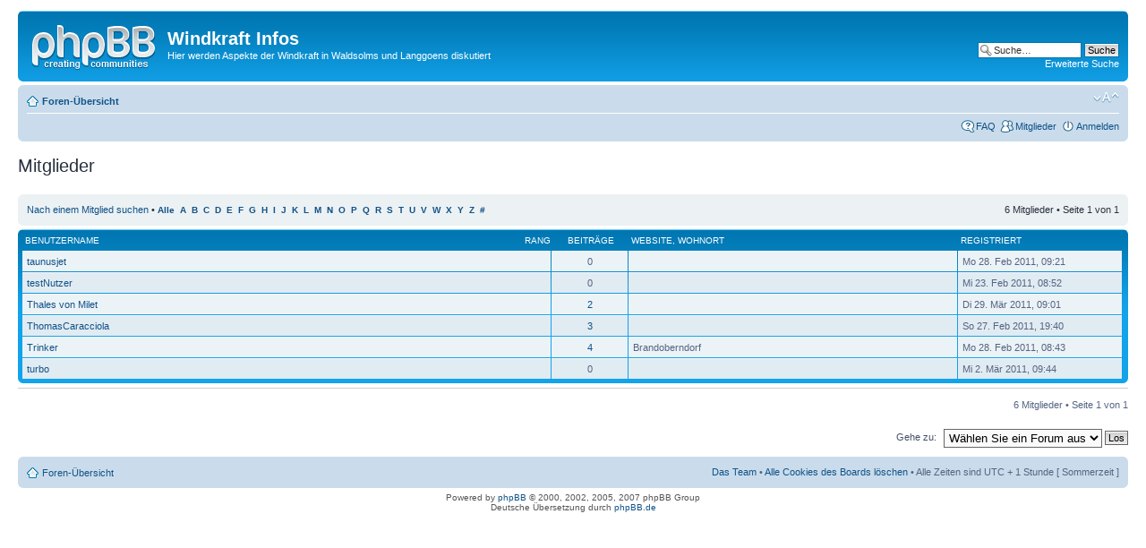

--- FILE ---
content_type: text/html; charset=UTF-8
request_url: http://wkaforum.gegenwind-waldsolms.de/memberlist.php?sk=a&sd=a&first_char=i&sid=0cf7ff5b3b3faef3aa020bdb51bf32bb&first_char=t
body_size: 4160
content:
<!DOCTYPE html PUBLIC "-//W3C//DTD XHTML 1.0 Strict//EN" "http://www.w3.org/TR/xhtml1/DTD/xhtml1-strict.dtd">
<html xmlns="http://www.w3.org/1999/xhtml" dir="ltr" lang="de" xml:lang="de">
<head>

<meta http-equiv="content-type" content="text/html; charset=UTF-8" />
<meta http-equiv="content-style-type" content="text/css" />
<meta http-equiv="content-language" content="de" />
<meta http-equiv="imagetoolbar" content="no" />
<meta name="resource-type" content="document" />
<meta name="distribution" content="global" />
<meta name="copyright" content="2000, 2002, 2005, 2007 phpBB Group" />
<meta name="keywords" content="" />
<meta name="description" content="" />
<meta http-equiv="X-UA-Compatible" content="IE=EmulateIE7" />
<title>Windkraft Infos &bull; Mitglieder</title>

<!--
	phpBB style name: prosilver
	Based on style:   prosilver (this is the default phpBB3 style)
	Original author:  Tom Beddard ( http://www.subBlue.com/ )
	Modified by:      
	
	NOTE: This page was generated by phpBB, the free open-source bulletin board package.
	      The phpBB Group is not responsible for the content of this page and forum. For more information
	      about phpBB please visit http://www.phpbb.com
-->

<script type="text/javascript">
// <![CDATA[
	var jump_page = 'Geben Sie die Nummer der Seite an, zu der Sie gehen möchten.:';
	var on_page = '1';
	var per_page = '';
	var base_url = '';
	var style_cookie = 'phpBBstyle';
	var style_cookie_settings = '; path=/';
	var onload_functions = new Array();
	var onunload_functions = new Array();

	
	/**
	* Find a member
	*/
	function find_username(url)
	{
		popup(url, 760, 570, '_usersearch');
		return false;
	}

	/**
	* New function for handling multiple calls to window.onload and window.unload by pentapenguin
	*/
	window.onload = function()
	{
		for (var i = 0; i < onload_functions.length; i++)
		{
			eval(onload_functions[i]);
		}
	}

	window.onunload = function()
	{
		for (var i = 0; i < onunload_functions.length; i++)
		{
			eval(onunload_functions[i]);
		}
	}

// ]]>
</script>
<script type="text/javascript" src="./styles/prosilver/template/styleswitcher.js"></script>
<script type="text/javascript" src="./styles/prosilver/template/forum_fn.js"></script>

<link href="./styles/prosilver/theme/print.css" rel="stylesheet" type="text/css" media="print" title="printonly" />
<link href="./style.php?sid=bf8b9dd1786a6e4d9457f75259156868&amp;id=1&amp;lang=en" rel="stylesheet" type="text/css" media="screen, projection" />

<link href="./styles/prosilver/theme/normal.css" rel="stylesheet" type="text/css" title="A" />
<link href="./styles/prosilver/theme/medium.css" rel="alternate stylesheet" type="text/css" title="A+" />
<link href="./styles/prosilver/theme/large.css" rel="alternate stylesheet" type="text/css" title="A++" />


</head>

<body id="phpbb" class="section-memberlist ltr">

<div id="wrap">
	<a id="top" name="top" accesskey="t"></a>
	<div id="page-header">
		<div class="headerbar">
			<div class="inner"><span class="corners-top"><span></span></span>

			<div id="site-description">
				<a href="./index.php?sid=bf8b9dd1786a6e4d9457f75259156868" title="Foren-Übersicht" id="logo"><img src="./styles/prosilver/imageset/site_logo.gif" width="139" height="52" alt="" title="" /></a>
				<h1>Windkraft Infos</h1>
				<p>Hier werden Aspekte der Windkraft in Waldsolms und Langgoens diskutiert</p>
				<p class="skiplink"><a href="#start_here">Zum Inhalt</a></p>
			</div>

					<div id="search-box">
				<form action="./search.php?sid=bf8b9dd1786a6e4d9457f75259156868" method="post" id="search">
				<fieldset>
					<input name="keywords" id="keywords" type="text" maxlength="128" title="Suche nach Wörtern" class="inputbox search" value="Suche…" onclick="if(this.value=='Suche…')this.value='';" onblur="if(this.value=='')this.value='Suche…';" /> 
					<input class="button2" value="Suche" type="submit" /><br />
					<a href="./search.php?sid=bf8b9dd1786a6e4d9457f75259156868" title="Zeigt die erweiterten Suchoptionen an">Erweiterte Suche</a> 				</fieldset>
				</form>
			</div>
		
			<span class="corners-bottom"><span></span></span></div>
		</div>

		<div class="navbar">
			<div class="inner"><span class="corners-top"><span></span></span>

			<ul class="linklist navlinks">
				<li class="icon-home"><a href="./index.php?sid=bf8b9dd1786a6e4d9457f75259156868" accesskey="h">Foren-Übersicht</a> </li>

				<li class="rightside"><a href="#" onclick="fontsizeup(); return false;" onkeypress="fontsizeup(); return false;" class="fontsize" title="Ändere Schriftgröße">Ändere Schriftgröße</a></li>

							</ul>

			
			<ul class="linklist rightside">
				<li class="icon-faq"><a href="./faq.php?sid=bf8b9dd1786a6e4d9457f75259156868" title="Häufig gestellte Fragen">FAQ</a></li>
				<li class="icon-members"><a href="./memberlist.php?sid=bf8b9dd1786a6e4d9457f75259156868" title="Zeigt eine vollständige Liste aller Mitglieder an">Mitglieder</a></li>					<li class="icon-logout"><a href="./ucp.php?mode=login&amp;sid=bf8b9dd1786a6e4d9457f75259156868" title="Anmelden" accesskey="l">Anmelden</a></li>
							</ul>

			<span class="corners-bottom"><span></span></span></div>
		</div>

	</div>

	<a name="start_here"></a>
	<div id="page-body">
		
		 	<form method="post" action="./memberlist.php?sk=a&amp;sd=a&amp;first_char=t&amp;sid=bf8b9dd1786a6e4d9457f75259156868">

		<h2 class="solo">Mitglieder</h2>

		<div class="panel">
			<div class="inner"><span class="corners-top"><span></span></span>

			<ul class="linklist">
				<li>

				<a href="./memberlist.php?mode=searchuser&amp;sk=a&amp;sd=a&amp;first_char=t&amp;sid=bf8b9dd1786a6e4d9457f75259156868">Nach einem Mitglied suchen</a> &bull; 				<strong style="font-size: 0.95em;"><a href="./memberlist.php?sk=a&amp;sd=a&amp;first_char=t&amp;sid=bf8b9dd1786a6e4d9457f75259156868&amp;first_char=">Alle</a>&nbsp; 
				<a href="./memberlist.php?sk=a&amp;sd=a&amp;first_char=t&amp;sid=bf8b9dd1786a6e4d9457f75259156868&amp;first_char=a#memberlist">A</a>&nbsp; 
				<a href="./memberlist.php?sk=a&amp;sd=a&amp;first_char=t&amp;sid=bf8b9dd1786a6e4d9457f75259156868&amp;first_char=b#memberlist">B</a>&nbsp; 
				<a href="./memberlist.php?sk=a&amp;sd=a&amp;first_char=t&amp;sid=bf8b9dd1786a6e4d9457f75259156868&amp;first_char=c#memberlist">C</a>&nbsp; 
				<a href="./memberlist.php?sk=a&amp;sd=a&amp;first_char=t&amp;sid=bf8b9dd1786a6e4d9457f75259156868&amp;first_char=d#memberlist">D</a>&nbsp; 
				<a href="./memberlist.php?sk=a&amp;sd=a&amp;first_char=t&amp;sid=bf8b9dd1786a6e4d9457f75259156868&amp;first_char=e#memberlist">E</a>&nbsp; 
				<a href="./memberlist.php?sk=a&amp;sd=a&amp;first_char=t&amp;sid=bf8b9dd1786a6e4d9457f75259156868&amp;first_char=f#memberlist">F</a>&nbsp; 
				<a href="./memberlist.php?sk=a&amp;sd=a&amp;first_char=t&amp;sid=bf8b9dd1786a6e4d9457f75259156868&amp;first_char=g#memberlist">G</a>&nbsp; 
				<a href="./memberlist.php?sk=a&amp;sd=a&amp;first_char=t&amp;sid=bf8b9dd1786a6e4d9457f75259156868&amp;first_char=h#memberlist">H</a>&nbsp; 
				<a href="./memberlist.php?sk=a&amp;sd=a&amp;first_char=t&amp;sid=bf8b9dd1786a6e4d9457f75259156868&amp;first_char=i#memberlist">I</a>&nbsp; 
				<a href="./memberlist.php?sk=a&amp;sd=a&amp;first_char=t&amp;sid=bf8b9dd1786a6e4d9457f75259156868&amp;first_char=j#memberlist">J</a>&nbsp; 
				<a href="./memberlist.php?sk=a&amp;sd=a&amp;first_char=t&amp;sid=bf8b9dd1786a6e4d9457f75259156868&amp;first_char=k#memberlist">K</a>&nbsp; 
				<a href="./memberlist.php?sk=a&amp;sd=a&amp;first_char=t&amp;sid=bf8b9dd1786a6e4d9457f75259156868&amp;first_char=l#memberlist">L</a>&nbsp; 
				<a href="./memberlist.php?sk=a&amp;sd=a&amp;first_char=t&amp;sid=bf8b9dd1786a6e4d9457f75259156868&amp;first_char=m#memberlist">M</a>&nbsp; 
				<a href="./memberlist.php?sk=a&amp;sd=a&amp;first_char=t&amp;sid=bf8b9dd1786a6e4d9457f75259156868&amp;first_char=n#memberlist">N</a>&nbsp; 
				<a href="./memberlist.php?sk=a&amp;sd=a&amp;first_char=t&amp;sid=bf8b9dd1786a6e4d9457f75259156868&amp;first_char=o#memberlist">O</a>&nbsp; 
				<a href="./memberlist.php?sk=a&amp;sd=a&amp;first_char=t&amp;sid=bf8b9dd1786a6e4d9457f75259156868&amp;first_char=p#memberlist">P</a>&nbsp; 
				<a href="./memberlist.php?sk=a&amp;sd=a&amp;first_char=t&amp;sid=bf8b9dd1786a6e4d9457f75259156868&amp;first_char=q#memberlist">Q</a>&nbsp; 
				<a href="./memberlist.php?sk=a&amp;sd=a&amp;first_char=t&amp;sid=bf8b9dd1786a6e4d9457f75259156868&amp;first_char=r#memberlist">R</a>&nbsp; 
				<a href="./memberlist.php?sk=a&amp;sd=a&amp;first_char=t&amp;sid=bf8b9dd1786a6e4d9457f75259156868&amp;first_char=s#memberlist">S</a>&nbsp; 
				<a href="./memberlist.php?sk=a&amp;sd=a&amp;first_char=t&amp;sid=bf8b9dd1786a6e4d9457f75259156868&amp;first_char=t#memberlist">T</a>&nbsp; 
				<a href="./memberlist.php?sk=a&amp;sd=a&amp;first_char=t&amp;sid=bf8b9dd1786a6e4d9457f75259156868&amp;first_char=u#memberlist">U</a>&nbsp; 
				<a href="./memberlist.php?sk=a&amp;sd=a&amp;first_char=t&amp;sid=bf8b9dd1786a6e4d9457f75259156868&amp;first_char=v#memberlist">V</a>&nbsp; 
				<a href="./memberlist.php?sk=a&amp;sd=a&amp;first_char=t&amp;sid=bf8b9dd1786a6e4d9457f75259156868&amp;first_char=w#memberlist">W</a>&nbsp; 
				<a href="./memberlist.php?sk=a&amp;sd=a&amp;first_char=t&amp;sid=bf8b9dd1786a6e4d9457f75259156868&amp;first_char=x#memberlist">X</a>&nbsp; 
				<a href="./memberlist.php?sk=a&amp;sd=a&amp;first_char=t&amp;sid=bf8b9dd1786a6e4d9457f75259156868&amp;first_char=y#memberlist">Y</a>&nbsp; 
				<a href="./memberlist.php?sk=a&amp;sd=a&amp;first_char=t&amp;sid=bf8b9dd1786a6e4d9457f75259156868&amp;first_char=z#memberlist">Z</a>&nbsp; 
				<a href="./memberlist.php?sk=a&amp;sd=a&amp;first_char=t&amp;sid=bf8b9dd1786a6e4d9457f75259156868&amp;first_char=other">#</a></strong>
				</li>
				<li class="rightside pagination">
					6 Mitglieder &bull; 
					Seite <strong>1</strong> von <strong>1</strong>				</li>
			</ul>

			<span class="corners-bottom"><span></span></span></div>
		</div>
		<div class="forumbg forumbg-table">
		<div class="inner"><span class="corners-top"><span></span></span>

		<table class="table1" cellspacing="1" id="memberlist">
		<thead>
		<tr>
			<th class="name"><span class="rank-img"><a href="./memberlist.php?first_char=t&amp;mode=&amp;sid=bf8b9dd1786a6e4d9457f75259156868&amp;sk=m&amp;sd=a">Rang</a></span><a href="./memberlist.php?first_char=t&amp;mode=&amp;sid=bf8b9dd1786a6e4d9457f75259156868&amp;sk=a&amp;sd=d">Benutzername</a></th>
			<th class="posts"><a href="./memberlist.php?first_char=t&amp;mode=&amp;sid=bf8b9dd1786a6e4d9457f75259156868&amp;sk=d&amp;sd=a#memberlist">Beiträge</a></th>
			<th class="info"><a href="./memberlist.php?first_char=t&amp;mode=&amp;sid=bf8b9dd1786a6e4d9457f75259156868&amp;sk=f&amp;sd=a#memberlist">Website</a>, <a href="./memberlist.php?first_char=t&amp;mode=&amp;sid=bf8b9dd1786a6e4d9457f75259156868&amp;sk=b&amp;sd=a">Wohnort</a></th>
			<th class="joined"><a href="./memberlist.php?first_char=t&amp;mode=&amp;sid=bf8b9dd1786a6e4d9457f75259156868&amp;sk=c&amp;sd=a#memberlist">Registriert</a></th>
					</tr>
		</thead>
		<tbody>
	
	<tr class="bg1">
		<td><span class="rank-img"></span><a href="./memberlist.php?mode=viewprofile&amp;u=69&amp;sid=bf8b9dd1786a6e4d9457f75259156868">taunusjet</a></td>
		<td class="posts">0</td>
		<td class="info">&nbsp;</td>
		<td>Mo 28. Feb 2011, 09:21</td>
			</tr>
		
	<tr class="bg2">
		<td><span class="rank-img"></span><a href="./memberlist.php?mode=viewprofile&amp;u=53&amp;sid=bf8b9dd1786a6e4d9457f75259156868">testNutzer</a></td>
		<td class="posts">0</td>
		<td class="info">&nbsp;</td>
		<td>Mi 23. Feb 2011, 08:52</td>
			</tr>
		
	<tr class="bg1">
		<td><span class="rank-img"></span><a href="./memberlist.php?mode=viewprofile&amp;u=126&amp;sid=bf8b9dd1786a6e4d9457f75259156868">Thales von Milet</a></td>
		<td class="posts"><a href="./search.php?author_id=126&amp;sr=posts&amp;sid=bf8b9dd1786a6e4d9457f75259156868" title="Beiträge des Mitglieds anzeigen">2</a></td>
		<td class="info">&nbsp;</td>
		<td>Di 29. Mär 2011, 09:01</td>
			</tr>
		
	<tr class="bg2">
		<td><span class="rank-img"></span><a href="./memberlist.php?mode=viewprofile&amp;u=60&amp;sid=bf8b9dd1786a6e4d9457f75259156868">ThomasCaracciola</a></td>
		<td class="posts"><a href="./search.php?author_id=60&amp;sr=posts&amp;sid=bf8b9dd1786a6e4d9457f75259156868" title="Beiträge des Mitglieds anzeigen">3</a></td>
		<td class="info">&nbsp;</td>
		<td>So 27. Feb 2011, 19:40</td>
			</tr>
		
	<tr class="bg1">
		<td><span class="rank-img"></span><a href="./memberlist.php?mode=viewprofile&amp;u=68&amp;sid=bf8b9dd1786a6e4d9457f75259156868">Trinker</a></td>
		<td class="posts"><a href="./search.php?author_id=68&amp;sr=posts&amp;sid=bf8b9dd1786a6e4d9457f75259156868" title="Beiträge des Mitglieds anzeigen">4</a></td>
		<td class="info"><div>Brandoberndorf</div></td>
		<td>Mo 28. Feb 2011, 08:43</td>
			</tr>
		
	<tr class="bg2">
		<td><span class="rank-img"></span><a href="./memberlist.php?mode=viewprofile&amp;u=91&amp;sid=bf8b9dd1786a6e4d9457f75259156868">turbo</a></td>
		<td class="posts">0</td>
		<td class="info">&nbsp;</td>
		<td>Mi 2. Mär 2011, 09:44</td>
			</tr>
			</tbody>
	</table>

	<span class="corners-bottom"><span></span></span></div>
</div>


</form>

<hr />

<ul class="linklist">
	<li class="rightside pagination">6 Mitglieder &bull; Seite <strong>1</strong> von <strong>1</strong></li>
</ul>

	<form method="post" id="jumpbox" action="./viewforum.php?sid=bf8b9dd1786a6e4d9457f75259156868" onsubmit="if(document.jumpbox.f.value == -1){return false;}">

			<fieldset class="jumpbox">
				<label for="f" accesskey="j">Gehe zu:</label>
			<select name="f" id="f" onchange="if(this.options[this.selectedIndex].value != -1){ document.forms['jumpbox'].submit() }">
							<option value="-1">Wählen Sie ein Forum aus</option>
			<option value="-1">------------------</option>				<option value="7">Daten - Fakten - Links</option>
							<option value="8">Windkraft in der Zeitung</option>
							<option value="11">* * * Aktuelles * * *</option>
						</select>
			<input type="submit" value="Los" class="button2" />
		</fieldset>
	</form>

</div>

<div id="page-footer">

	<div class="navbar">
		<div class="inner"><span class="corners-top"><span></span></span>

		<ul class="linklist">
			<li class="icon-home"><a href="./index.php?sid=bf8b9dd1786a6e4d9457f75259156868" accesskey="h">Foren-Übersicht</a></li>
							<li class="rightside"><a href="./memberlist.php?mode=leaders&amp;sid=bf8b9dd1786a6e4d9457f75259156868">Das Team</a> &bull; <a href="./ucp.php?mode=delete_cookies&amp;sid=bf8b9dd1786a6e4d9457f75259156868">Alle Cookies des Boards löschen</a> &bull; Alle Zeiten sind UTC + 1 Stunde [ Sommerzeit ]</li>
		</ul>

		<span class="corners-bottom"><span></span></span></div>
	</div>
	
<!--
	We request you retain the full copyright notice below including the link to www.phpbb.com.
	This not only gives respect to the large amount of time given freely by the developers
	but also helps build interest, traffic and use of phpBB3. If you (honestly) cannot retain
	the full copyright we ask you at least leave in place the "Powered by phpBB" line, with
	"phpBB" linked to www.phpbb.com. If you refuse to include even this then support on our
	forums may be affected.

	The phpBB Group : 2006
//-->

	<div class="copyright">Powered by <a href="http://www.phpbb.com/">phpBB</a> &copy; 2000, 2002, 2005, 2007 phpBB Group
		<br />Deutsche Übersetzung durch <a href="http://www.phpbb.de/">phpBB.de</a>	</div>
</div>

</div>

<div>
	<a id="bottom" name="bottom" accesskey="z"></a>
	<img src="./cron.php?cron_type=tidy_cache&amp;sid=bf8b9dd1786a6e4d9457f75259156868" width="1" height="1" alt="cron" /></div>

</body>
</html>